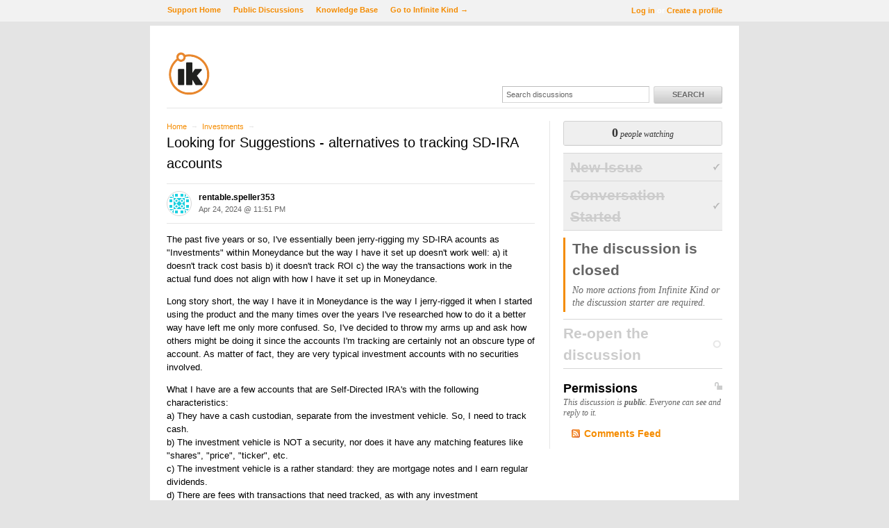

--- FILE ---
content_type: text/html; charset=utf-8
request_url: https://infinitekind.tenderapp.com/discussions/investments/8563-looking-for-suggestions-alternatives-to-tracking-sd-ira-accounts
body_size: 10197
content:
<!DOCTYPE html>
<html lang="en">
  <head>
    
    <meta http-equiv="Content-Type" content="text/html; charset=utf-8" />
      <meta name="viewport" content="width=1024" />
      <meta name="description" content="Get help using Moneydance Personal Finance software." />
    <meta content="authenticity_token" name="csrf-param" />
<meta content="d177e84d58facb2f9e25de495adf2b0d12f451fd04ee76ea51322a19de2675e5" name="csrf-token" />
    <title>Looking for Suggestions - alternatives to tracking SD-IRA accounts / Investments / Discussion Area - Infinite Kind Support</title>
     <link rel="canonical" href="https://infinitekind.tenderapp.com/discussions/investments/8563-looking-for-suggestions-alternatives-to-tracking-sd-ira-accounts" /> 

      <!--[if (!IE)|(gte IE 8)]><!-->
      <link href="https://dygqdiu5wzisf.cloudfront.net/pkg/202206110340/frontend-datauri.css?1689882666" media="all" rel="stylesheet" type="text/css" />
      <!--<![endif]-->
      <!--[if lte IE 7]>
      <link href="https://dygqdiu5wzisf.cloudfront.net/pkg/202206110340/frontend-mhtml.css?1760826571" media="all" rel="stylesheet" type="text/css" />
      <![endif]-->

      <link href="https://dygqdiu5wzisf.cloudfront.net/pkg/202206110340/frontend.css?1689882666" media="all" rel="stylesheet" type="text/css" />
      
        <link rel="stylesheet" href="//maxcdn.bootstrapcdn.com/font-awesome/4.1.0/css/font-awesome.min.css"/>

      <!--[if lte IE 8]>
      <link embed_assets="false" href="https://dygqdiu5wzisf.cloudfront.net/pkg/202206110340/ie.css?1689882666" media="all" rel="stylesheet" type="text/css" />
      <![endif]-->
      <!--[if IE 6]>
      <link href="https://dygqdiu5wzisf.cloudfront.net/pkg/202206110340/ie6.css?1689882666" media="all" rel="stylesheet" type="text/css" />
      <![endif]-->
      <!--[if IE 7]>
      <link href="https://dygqdiu5wzisf.cloudfront.net/pkg/202206110340/ie7.css?1689882666" media="all" rel="stylesheet" type="text/css" />
      <![endif]-->
      <!--[if IE 8]>
      <link href="https://dygqdiu5wzisf.cloudfront.net/pkg/202206110340/ie8.css?1760826571" media="all" rel="stylesheet" type="text/css" />
      <![endif]-->
      <link href="https://dygqdiu5wzisf.cloudfront.net/pkg/202206110340/safari.css?1689882666" media="all" rel="stylesheet" type="text/css" />
    <script type="text/javascript" charset="utf-8">
  function getAuthKey() { return "d177e84d58facb2f9e25de495adf2b0d12f451fd04ee76ea51322a19de2675e5"; }
  Tender = {"mobile":false,"logged_in":false,"kb_enabled":true,"is_supporter":false,"user_id":0,"user_name":"","user_email":"","user_created":"","user_flags":{},"user_markdown":false,"root":"/","discussion_editable":false};
</script>

  
<link rel="apple-touch-icon" href="https://infinitekind.com/images/apple-touch-icon-114.png" />
<link rel="icon" type="image/png" href="https://infinitekind.com/images/favicon.png" />
<link rel="alternate" media="handheld" href="https://infinitekind.tenderapp.com/discussions/investments/8563-looking-for-suggestions-alternatives-to-tracking-sd-ira-accounts" />
<link rel="fluid-icon" href="/help/images/fluidicon.png" title="Tender Support" />
            <link href="https://infinitekind.tenderapp.com/discussions.atom" rel="alternate" title="All Discussions" type="application/atom+xml" />
        <link href="https://infinitekind.tenderapp.com/discussions/investments.atom" rel="alternate" title="Investments Discussions" type="application/atom+xml" />
        <link href="https://infinitekind.tenderapp.com/discussions/investments/8563-looking-for-suggestions-alternatives-to-tracking-sd-ira-accounts.atom?discussion_id=8563-looking-for-suggestions-alternatives-to-tracking-sd-ira-accounts" rel="alternate" title="Comments for Looking for Suggestions - alternatives to tracking SD-IRA accounts" type="application/atom+xml" />

       <link rel="stylesheet" type="text/css" media="all" href="/help/theme.css?1757335099" /> 
      <link type='text/css' href='/help/custom.css?t=39282f7e991bef6b2cbcf82741eedc73' media='all' rel='stylesheet'/>
      <script src="https://dygqdiu5wzisf.cloudfront.net/pkg/202206110340/frontend.js?1689882666" type="text/javascript"></script>
      <script type='text/javascript' src='/help/custom.js?t=6449245eabad68649ec7de24073dc4b6' defer='true'></script>
  </head>

  <body  class="page-discussions_show section-discussions category-investments logged-out desktop">
    
    <div id="wrapper">
      

<div id="superheader">

  <div class="inner hide-mobile" data-bind="css: { 'hide-mobile': hideMobileMenu() }">
    
    <p class="welcome">
        <a href="https://infinitekind.tenderapp.com/login?to=https%3A%2F%2Finfinitekind.tenderapp.com%2Fdiscussions%2Finvestments%2F8563-looking-for-suggestions-alternatives-to-tracking-sd-ira-accounts" class="welcome-login" target="_top">Log in</a>
          <span class="welcome-createaccount hide-mobile">or <a href="https://infinitekind.tenderapp.com/signup?to=https%3A%2F%2Finfinitekind.tenderapp.com%2Fdiscussions%2Finvestments%2F8563-looking-for-suggestions-alternatives-to-tracking-sd-ira-accounts">Create a profile</a></span>
    </p>
    
    <ul id="tender_nav" class="gnav">
        <li class="home"><a href="/home">Support Home</a></li>
          <li class="public_issues"><a href="/discussions">Public Discussions</a></li>
        <li class="knowledge_base_faq"><a href="/kb">Knowledge Base</a></li>
        <li class="visit_site"><a href="https://infinitekind.com/">Go to Infinite Kind &rarr;</a></li>
    </ul>
  </div>
</div><!-- /#superheader -->

      <div id="page">

        <div id="header" class="hide-mobile">
          <h2 id="logo-theme"><a href="/" title="Infinite Kind Support"><img alt="Logo" src="https://infinitekind.com/images/logo.svg" /></a></h2>
          <div id="search" class="hide-mobile">
              <form accept-charset="UTF-8" action="/search" method="get"><div style="margin:0;padding:0;display:inline"><input name="utf8" type="hidden" value="&#x2713;" /></div>                <input class="searchfield" id="q" name="q" placeholder="Search discussions" type="text" />
                <input id="t" name="t" type="hidden" value="d" />
                <input id="recommend" name="recommend" type="hidden" value="1" />
                <button type="submit" class="gbutton">Search</button>
</form>          </div>
        </div><!-- /#header -->

        <div id="content">
          
          
              <link type="text/css" rel="stylesheet" href="https://cdnjs.cloudflare.com/ajax/libs/chosen/1.1.0/chosen.min.css">
<script type="text/javascript" src="https://cdnjs.cloudflare.com/ajax/libs/chosen/1.1.0/chosen.jquery.min.js"></script>

<!--
<div style="background:#fff8ca; border-width:1pt; border-color:black; border-style:solid; padding:25px; margin-bottom: 20px;">
  Feel like a chat with Moneydance developers, support team, and other customers?  Please join us in our new unofficial <a href="https://infinitekind.com/joinslack">Infinite Kind Slack Chat</a>.
  Please note that this chat system is not an official support channel but is an experiment in providing a place for people to connect and discuss trending topics with our products.
</div>
-->

<!--<div style="color:#cf0000; font-size:24pt; background:#fff8ca; border-width:2pt; border-color:black; border-style:solid; padding:25px; margin-bottom: 20px;">
  Please Note: We've moved Moneydance and SyncSpace's support to a new location.  Please join us for support and discussion at <a href="https://infinitekind.com/help">infinitekind.com/help</a>.
</div>-->


            <div class="columns">
              

<div class="column maincol ">


<p class="breadcrumb">
  <a href="/">Home</a> <span class="sep">&rarr;</span>
  <a href="/discussions/investments">Investments</a> <span class="sep">&rarr;</span>
</p>
    <h1>
  Looking for Suggestions - alternatives to tracking SD-IRA accounts
</h1>


  <div class="original-post" id="comment_61994852">
    <div class="meta">
      <img alt="rentable.speller353&#x27;s Avatar" class="avatar" src="https://secure.gravatar.com/avatar/db9266f7d3b8272f3c864ae0810f87c7?s=32&amp;d=identicon" />
            <div class="admin-functions" id="admin_functions_user-6238202_comment_61994852">
      <ul class="actions">
    
    <li><a href="/discussions/investments/8563-looking-for-suggestions-alternatives-to-tracking-sd-ira-accounts/comments/1">Edit</a></li>
    
    </ul>
  </div>      <h4>
        <a href="/users/6238202" class="nickname user-link" title="rentable.speller353">rentable.speller353</a>
      </h4>
      <p class="date">
        <span class='timestamp' rel='%b %d, %Y @ %I:%M %p' title='24 Apr, 2024 11:51 PM'>24 Apr, 2024 11:51 PM</span> 
      </p>
    </div>

      


    <div class="original-body">
      <div><p>The past five years or so, I&#x27;ve essentially been jerry-rigging my SD-IRA acounts as &quot;Investments&quot; within Moneydance but the way I have it set up doesn&#x27;t work well:   a) it doesn&#x27;t track cost basis  b) it doesn&#x27;t track ROI  c) the way the transactions work in the actual fund does not align with how I have it set up in Moneydance.</p>

<p>Long story short, the way I have it in Moneydance is the way I jerry-rigged it when I started using the product and the many times over the years I&#x27;ve researched how to do it a better way have left me only more confused. So, I&#x27;ve decided to throw my arms up and ask how others might be doing it since the accounts I&#x27;m tracking are certainly not an obscure type of account. As matter of fact, they are very typical investment accounts with no securities involved.</p>

<p>What I have are a few accounts that are Self-Directed IRA&#x27;s with the following characteristics:
<br />a) They have a cash custodian, separate from the investment vehicle. So, I need to track cash.
<br />b) The investment vehicle is NOT a security, nor does it have any matching features like &quot;shares&quot;, &quot;price&quot;, &quot;ticker&quot;, etc.
<br />c) The investment vehicle is a rather standard: they are mortgage notes and I earn regular dividends.
<br />d) There are fees with transactions that need tracked, as with any investment</p>

<p>I would like to be able to track the Cash / Investment / Cost Basis / ROI. Right now, I&#x27;m tracking account value by misusing &quot;security&quot; fields because I can&#x27;t figure out any alternatives.</p>

<p>This seems like it would be very simple to set up, but the MD &quot;Investment&quot; accounts don&#x27;t seem to offer any flexibility away from the shares/price/ticker security mentality. Or, maybe I&#x27;m really overlooking something obvious, which I hope that i am?</p>

<p>When I read the MD documentation for setting up &quot;investments&quot;, it offers no assistance aside from suggestion I can use &quot;sub types&quot; but that doesn&#x27;t solve any problems for me - it only raises many more questions since I&#x27;m still required to enter &quot;securities&quot; information for investments that don&#x27;t work that way.</p></div>
    </div>

    

  </div>

    
    <!-- cached on 2026-01-03 20:06:08 UTC -->

  

      
  <div id="autosuggest">
    <!-- ko template: "autosuggest-template" -->
    <!-- /ko -->
  </div>

  <script type="text/html" id="autosuggest-template">
    <!-- ko if: faqs().length > 0 -->
      <p class="original-post-action">
        <a href="#" data-bind="click: toggleSuggest" class="toggler">
          <span data-bind="text: plural"></span>
          <!-- ko ifnot: show() -->
          click to view
          <!-- /ko -->
        </a>
      </p>
    <!-- /ko -->

    <div id="suggested_faqs" data-bind="visible: show">
      <ol class="search-results" data-bind="foreach: faqs">
        <li class="knowledgebase-article">
          <h4><a href="#" data-bind="attr: { href: link }, text: title"></a></h4>
          <div class="body" data-bind="html: truncated_html"></div>
          <a href="#" data-bind="attr: { href: link }">Read more..</a>
        </li>
      </ol>
    </div>

    <div class="rule"></div>
  </script>


            <ol id="comments">


                
                <li id="comment_61994952" class="clearfix">
                  <p class="meta">
                    <span class="number">
                      <a href="#comment_61994952">1</a>
                    </span>
                     Posted by 
                    <strong>
                        <a href="/users/1116701" class="nickname user-link" title="DrgnMastr">DrgnMastr</a>
                    </strong> on <span class='timestamp' rel='%b %d, %Y @ %I:%M %p' title='25 Apr, 2024 12:28 AM'>25 Apr, 2024 12:28 AM</span>
                  </p>

                    
                    <img alt="DrgnMastr&#x27;s Avatar" class="avatar" height="32" src="https://s3.amazonaws.com/entp-tender-production/avatars/02a299e509f3f5a3d296cfa093fc6c919aad72d3/avatar_thumb.jpg?2024" width="32" />

                  <div class="body">
                    <div><p>We have something similar in Canada, called the Tax Free Savings Account or TFSA, as well as other self-directed investment accounts.  Ignore the word Savings, as a TFSA can hold anything CRA (Can IRS) deems can be held in it.  The big difference, though, it is limited to cash, stocks, bonds, mutual funds and ETFs, so it is easy to use as an MD investment account.</p>

<p>MD Investment accounts have two entriy locations:  Register and Bank Register.  The Register is used for purchase and sale of &#x27;goods&#x27;, for example.  It has a field for &quot;Fee&quot; which I use for the cost of associated with buying and selling things in my self-directed TFSA.  The other register, Bank Register, works like the register in bank accounts, and records as an XFR on the other Register.   I don&#x27;t know if any of this helps you.</p>

<p>I look forward to seeing the replies to your question, from those with more knowledge in this matter.</p></div>
                    
                  </div>

                        <div class="admin-functions" id="admin_functions_user-1116701_comment_61994952">
      <ul class="actions">
    
    <li><a href="/discussions/investments/8563-looking-for-suggestions-alternatives-to-tracking-sd-ira-accounts/comments/2">Edit</a></li>
    
    </ul>
  </div>

                </li>


                
                <li id="comment_61995132" class="clearfix">
                  <p class="meta">
                    <span class="number">
                      <a href="#comment_61995132">2</a>
                    </span>
                     Posted by 
                    <strong>
                        <a href="/users/6238202" class="nickname user-link" title="rentable.speller353">rentable.spelle...</a>
                    </strong> on <span class='timestamp' rel='%b %d, %Y @ %I:%M %p' title='25 Apr, 2024 01:05 AM'>25 Apr, 2024 01:05 AM</span>
                  </p>

                    
                    <img alt="rentable.speller353&#x27;s Avatar" class="avatar" height="32" src="https://secure.gravatar.com/avatar/db9266f7d3b8272f3c864ae0810f87c7?s=32&amp;d=identicon" width="32" />

                  <div class="body">
                    <div><p>I think I&#x27;ve attempted going this route before, so I set up a quick test account to play with it again after you mentioned it. I enter an adjusted cash balance in Bank Register of $1000 to get the account started and then go over to &quot;Register&quot; to attempt to &quot;Buy&quot; $500 of Mortgage Notes, but it doesn&#x27;t allow me to do anything in the Action column except &quot;Xfr&quot;. So, I can&#x27;t &quot;Buy&quot; or &quot;BuyXFR&quot; anything without creating a Security which allows me to then do proper Actions, but now I&#x27;m back into dealing with the Securities issues I&#x27;ve described.  I must be overlooking something?</p></div>
                    
                  </div>

                        <div class="admin-functions" id="admin_functions_user-6238202_comment_61995132">
      <ul class="actions">
    
    <li><a href="/discussions/investments/8563-looking-for-suggestions-alternatives-to-tracking-sd-ira-accounts/comments/3">Edit</a></li>
    
    </ul>
  </div>

                </li>


                
                <li id="comment_61995202" class="clearfix">
                  <p class="meta">
                    <span class="number">
                      <a href="#comment_61995202">3</a>
                    </span>
                     Posted by 
                    <strong>
                        <a href="/users/1116701" class="nickname user-link" title="DrgnMastr">DrgnMastr</a>
                    </strong> on <span class='timestamp' rel='%b %d, %Y @ %I:%M %p' title='25 Apr, 2024 01:26 AM'>25 Apr, 2024 01:26 AM</span>
                  </p>

                    
                    <img alt="DrgnMastr&#x27;s Avatar" class="avatar" height="32" src="https://s3.amazonaws.com/entp-tender-production/avatars/02a299e509f3f5a3d296cfa093fc6c919aad72d3/avatar_thumb.jpg?2024" width="32" />

                  <div class="body">
                    <div><p>The security doesn&#x27;t have to be one where you look up quotes.  In one of my accounts, I have some GICs (CDs in the US I believe).</p></div>
                    
                  </div>

                        <div class="admin-functions" id="admin_functions_user-1116701_comment_61995202">
      <ul class="actions">
    
    <li><a href="/discussions/investments/8563-looking-for-suggestions-alternatives-to-tracking-sd-ira-accounts/comments/4">Edit</a></li>
    
    </ul>
  </div>

                </li>


                
                <li id="comment_61995272" class="clearfix">
                  <p class="meta">
                    <span class="number">
                      <a href="#comment_61995272">4</a>
                    </span>
                     Posted by 
                    <strong>
                        <a href="/users/6238202" class="nickname user-link" title="rentable.speller353">rentable.spelle...</a>
                    </strong> on <span class='timestamp' rel='%b %d, %Y @ %I:%M %p' title='25 Apr, 2024 01:39 AM'>25 Apr, 2024 01:39 AM</span>
                  </p>

                    
                    <img alt="rentable.speller353&#x27;s Avatar" class="avatar" height="32" src="https://secure.gravatar.com/avatar/db9266f7d3b8272f3c864ae0810f87c7?s=32&amp;d=identicon" width="32" />

                  <div class="body">
                    <div><p>Yup - I see now. I see it enters 1 in the price field when I use &quot;Other&quot; type.</p>

<p>I&#x27;ll need to play with this some more to see if the reporting is working the way I hope ( E.G. ROI, etc).</p>

<p>Thanks so much for the guidance! You&#x27;ve helped me look at the account config a different way.</p></div>
                    
                  </div>

                        <div class="admin-functions" id="admin_functions_user-6238202_comment_61995272">
      <ul class="actions">
    
    <li><a href="/discussions/investments/8563-looking-for-suggestions-alternatives-to-tracking-sd-ira-accounts/comments/5">Edit</a></li>
    
    </ul>
  </div>

                </li>


                
                <li id="comment_61995362" class="clearfix">
                  <p class="meta">
                    <span class="number">
                      <a href="#comment_61995362">5</a>
                    </span>
                     Posted by 
                    <strong>
                        <a href="/users/2196675" class="nickname user-link" title="dwg">dwg</a>
                    </strong> on <span class='timestamp' rel='%b %d, %Y @ %I:%M %p' title='25 Apr, 2024 02:12 AM'>25 Apr, 2024 02:12 AM</span>
                  </p>

                    
                    <img alt="dwg&#x27;s Avatar" class="avatar" height="32" src="https://secure.gravatar.com/avatar/96384e4b47a323e0827b36747dfeaaf8?s=32&amp;d=identicon" width="32" />

                  <div class="body">
                    <div><p>It is easy to get hung up on thinking that Ticker, shares, price must mean shares or funds.</p>

<p>Ticker is just a code that can be used to look up a price of any sort of security, if it is available, we can ignore it for anything other than  shares and funds.</p>

<p>&quot;Shares&quot; can be thought of  how many of this things have I bought, price is easy what did each one cost. </p>

<p>An investment account is just a container file that contains one or more individual investments, shame there is not two terms that can be used here. A brokerage account is just an example of this, shares purchased through that specific broker.</p>

<p>A security is just the individual investment. It has to have a name and this is as good as anything</p>

<p>So these concepts can be applied fairly generally.</p>

<p>The trick is always how to set things up, and different ways will suit individuals, their circumstances, what data they can get, and what level they want/can manage the investment at. It can also be influenced by what reporting you want.</p>

<p>No software will have everything, some programs mask things by the front end. Moneydance is more raw and you interact directly with the registers.</p>

<p>Note what I said earlier about shares and prices. in some case a different approach works better and you fundamentally reverse the concept to a degree by saying the price is 1 and the number of shares equals the purchase value. This can work better for some investment types.</p></div>
                    
                  </div>

                        <div class="admin-functions" id="admin_functions_user-2196675_comment_61995362">
      <ul class="actions">
    
    <li><a href="/discussions/investments/8563-looking-for-suggestions-alternatives-to-tracking-sd-ira-accounts/comments/6">Edit</a></li>
    
    </ul>
  </div>

                </li>


                
                <li id="comment_61995842" class="clearfix">
                  <p class="meta">
                    <span class="number">
                      <a href="#comment_61995842">6</a>
                    </span>
                     Posted by 
                    <strong>
                        <a href="/users/1176132" class="nickname user-link" title="Stuart Beesley (Mr Toolbox)">Stuart Beesley ...</a>
                    </strong> on <span class='timestamp' rel='%b %d, %Y @ %I:%M %p' title='25 Apr, 2024 06:07 AM'>25 Apr, 2024 06:07 AM</span>
                  </p>

                    
                    <img alt="Stuart Beesley (Mr Toolbox)&#x27;s Avatar" class="avatar" height="32" src="https://s3.amazonaws.com/entp-tender-production/avatars/c7fe4989cf75f00a6346cb6eabc4ebbfca2da7b9/avatar_thumb.jpeg?2021" width="32" />

                  <div class="body">
                    <div><p>@rentable.speller353 as dwg says&#8230;.. I do exactly what you want with Investment accounts.</p>
<ul>
<li>create a new security called &#8216;Mortgage Notes&#8217;</li>
<li>create your investment account</li>
<li>actions add security, &#8216;Mortgage Notes&#8217;</li>
<li>Xfr +20000 to add &pound;20000 (for example) cash into the account. In the transfer field, specify the bank account that will supply the cash, or use a misc category. Lots of us set up a junk category for various investment things and exclude that from all reports.</li>
<li>now buy x shares (units) of the Mortgage Notes. Question. Do you have x units or is it always 1? If it&#8217;s just a value (no units) then buy 1 for the value and you will see the price becomes the value. This becomes the cost basis.</li>
<li>in future to change the value, tools/securities/select/add a new price for the new unit value, or the new total value.</li>
<li>now monthly enter Div or DivXfr txns for dividends. Use a category of &#8216;interest&#8217; or something like that.</li>
</ul>
<p>PS - some people track their house value like this too</p></div>
                    
                  </div>

                        <div class="admin-functions" id="admin_functions_user-1176132_comment_61995842">
      <ul class="actions">
    
    <li><a href="/discussions/investments/8563-looking-for-suggestions-alternatives-to-tracking-sd-ira-accounts/comments/7">Edit</a></li>
    
    </ul>
  </div>

                </li>


                
                <li id="comment_61998122" class="clearfix">
                  <p class="meta">
                    <span class="number">
                      <a href="#comment_61998122">7</a>
                    </span>
                     Posted by 
                    <strong>
                        <a href="/users/6238202" class="nickname user-link" title="rentable.speller353">rentable.spelle...</a>
                    </strong> on <span class='timestamp' rel='%b %d, %Y @ %I:%M %p' title='25 Apr, 2024 12:10 PM'>25 Apr, 2024 12:10 PM</span>
                  </p>

                    
                    <img alt="rentable.speller353&#x27;s Avatar" class="avatar" height="32" src="https://secure.gravatar.com/avatar/db9266f7d3b8272f3c864ae0810f87c7?s=32&amp;d=identicon" width="32" />

                  <div class="body">
                    <div><p>Thanks for the idea! I will play with that suggestion. It sounds like it may be the way to get Moneydance to do what is needed.</p></div>
                    
                  </div>

                        <div class="admin-functions" id="admin_functions_user-6238202_comment_61998122">
      <ul class="actions">
    
    <li><a href="/discussions/investments/8563-looking-for-suggestions-alternatives-to-tracking-sd-ira-accounts/comments/8">Edit</a></li>
    
    </ul>
  </div>

                </li>


                <!-- closed! -->
                  <li class="activity clearfix">
                    <div class="body">
                      <p class="system resolved">
                        System <strong>closed</strong> this discussion
                        on <span class='timestamp' rel='%b %d, %Y @ %I:%M %p' title='25 Jul, 2024 12:10 PM'>25 Jul, 2024 12:10 PM</span>.
                      </p>
                    </div>
                  </li>
        </ol>
        

  

    <div class="form discussion-form">
      <p class="note">
          Comments are currently closed for this discussion.
            You can <a href="/discussions/investments#new-discussion-form">start a new one</a>.
      </p>
    </div>
</div><!-- /.first -->

  <div class="column sidebar">
  <div id="watchers-box" class="">
  <div class="watcher-widget clearfix anon">
    <p class="watcher-info">
      <a data-bind="click: showWatchers">
        <span class="bignum" id="watcher-count" data-bind="text:watchersCount"></span>
        <span class="meta" data-bind="text:watchersCountText"></span>
      </a>

    </p>
  </div>

</div>

  <ul class="states">
    

        <!-- cached on 2026-01-04 15:11:09 UTC -->
            <li class="past">
      <h3>New Issue</h3>
    </li>
    <li class="past">
      <h3>Conversation Started</h3>
    </li>
    <li class="current">
      <h3>The discussion is closed</h3>
      <p>No more actions from Infinite Kind or the discussion starter are required.</p>
    </li>


        <!-- /cache -->
      
      <li class="future">
          <h3>
            <span class="editable_by_current_user" style="display:none"><a href="/discussions/investments/8563-looking-for-suggestions-alternatives-to-tracking-sd-ira-accounts/unresolve" data-method="post" rel="nofollow">Re-open the discussion</a></span>
            <span class="editable_by_current_user">Re-open the discussion</span>
          </h3>
      </li>
    
  </ul>

    <div id="private-or-public" class="public">

      <div class="for-private">
        <h3><span class="icon-private" title="This discussion is private">Private</span> Permissions</h3>
        <p>This discussion is <strong>private</strong>.
            Only you and Infinite Kind support staff can see and reply to it.
        </p>

        <div class="editable_by_current_user" style="display:none">
          <form accept-charset="UTF-8" action="/discussions/investments/8563-looking-for-suggestions-alternatives-to-tracking-sd-ira-accounts/toggle_access" id="for-private-form" method="post"><div style="margin:0;padding:0;display:inline"><input name="utf8" type="hidden" value="&#x2713;" /><input name="authenticity_token" type="hidden" value="d177e84d58facb2f9e25de495adf2b0d12f451fd04ee76ea51322a19de2675e5" /></div>            <p><input class="gbutton" name="commit" type="submit" value="Make Public" /></p>
</form>          <p id="for-private-link" style="display:none"><a href="/discussions/investments/8563-looking-for-suggestions-alternatives-to-tracking-sd-ira-accounts/toggle_access" class="gbutton toggle-private-public btn-make_public">Make Public</a></p>
        </div>
      </div><!-- /.for-private -->

      <div class="for-public">
        <h3><span class="icon-public" title="This discussion is public">Public</span>  Permissions</h3>
        <p>This discussion is <strong>public</strong>. Everyone can see and reply to it.</p>

        <div class="editable_by_current_user"  style="display:none">
          <form accept-charset="UTF-8" action="/discussions/investments/8563-looking-for-suggestions-alternatives-to-tracking-sd-ira-accounts/toggle_access" id="for-public-form" method="post"><div style="margin:0;padding:0;display:inline"><input name="utf8" type="hidden" value="&#x2713;" /><input name="authenticity_token" type="hidden" value="d177e84d58facb2f9e25de495adf2b0d12f451fd04ee76ea51322a19de2675e5" /></div>            <p><input class="gbutton" name="commit" type="submit" value="Make Private" /></p>
</form>          <p id="for-public-link" style="display:none"><a href="/discussions/investments/8563-looking-for-suggestions-alternatives-to-tracking-sd-ira-accounts/toggle_access" class="gbutton toggle-private-public btn-make_private">Make Private</a></p>
        </div>
      </div><!-- /.for-public -->

    </div><!-- /.private-or-public -->

  <ul class="feed-links">
      <li><a href="https://infinitekind.tenderapp.com/discussions/investments/8563-looking-for-suggestions-alternatives-to-tracking-sd-ira-accounts.atom?category=investments&amp;discussion=8563-looking-for-suggestions-alternatives-to-tracking-sd-ira-accounts">Comments Feed</a></li>
  </ul>
<!-- /archived -->
</div><!-- /.last -->

  <div id="shortcuts" class="popbox-container mfp-hide">
  <h1>Keyboard shortcuts</h1>

  <h3>Generic</h3>
  <table>
    <tr>
      <th>?</th>
      <td>Show this help</td>
    </tr>
    <tr>
      <th>ESC</th>
      <td>Blurs the current field</td>
    </tr>
  </table>

  <h3>Comment Form</h3>
  <table>
    <tr>
      <th>r</th>
      <td>Focus the comment reply box</td>
    </tr>
    <tr>
      <th>^ + ↩</th>
      <td>Submit the comment</td>
    </tr>
  </table>


  <p>You can use <code>Command ⌘</code> instead of <code>Control ^</code> on Mac</p>

</div>

  

            </div><!-- /.columns -->
          
            <!-- footer_box cached on 2026-01-04 15:10:32 UTC -->
<div class="footerbox columns">
  <div class="column first">
    <h2>Recent Discussions</h2>
    <table class="listing">
      <tr>
        <td class="icon"><span class="icon switching-from-another-personal-finance-program"></span></td>
        <td class="date"><span class='timestamp' rel='%d %b %H:%M' title='04 Jan, 2026 02:48 PM'>04 Jan, 2026 02:48 PM</span></td>
        <td class="link"><a href="/discussions/switching-from-another-personal-finance-program/27674-moneydance-2025">Moneydance 2025</a></td>
      </tr>
      <tr>
        <td class="icon"><span class="icon general-questions"></span></td>
        <td class="date"><span class='timestamp' rel='%d %b %H:%M' title='04 Jan, 2026 12:48 PM'>04 Jan, 2026 12:48 PM</span></td>
        <td class="link"><a href="/discussions/general-questions/253890-setting-up-a-new-account">Setting up a new account</a></td>
      </tr>
      <tr>
        <td class="icon"><span class="icon general-questions"></span></td>
        <td class="date"><span class='timestamp' rel='%d %b %H:%M' title='04 Jan, 2026 12:04 PM'>04 Jan, 2026 12:04 PM</span></td>
        <td class="link"><a href="/discussions/general-questions/253886-automatic-identification-of-transactions">Automatic identification of transactions</a></td>
      </tr>
      <tr>
        <td class="icon"><span class="icon problems"></span></td>
        <td class="date"><span class='timestamp' rel='%d %b %H:%M' title='04 Jan, 2026 10:20 AM'>04 Jan, 2026 10:20 AM</span></td>
        <td class="link"><a href="/discussions/problems/114900-subtotals-showing-0-for-every-transaction">Subtotals showing $0 for every transaction....</a></td>
      </tr>
      <tr>
        <td class="icon"><span class="icon problems"></span></td>
        <td class="date"><span class='timestamp' rel='%d %b %H:%M' title='04 Jan, 2026 08:23 AM'>04 Jan, 2026 08:23 AM</span></td>
        <td class="link"><a href="/discussions/problems/114888-registration">Registration</a></td>
      </tr>
    </table>
  </div>
  <div class="column last">
      <h2>Recent Articles</h2>
      <table class="listing">
        <tr class="section-currency-and-vatgst kb-keyword-currency kb-keyword-currencies kb-keyword-cross kb-keyword-exchange kb-keyword-rate kb-keyword-rates kb-keyword-different kb-keyword-foreign kb-keyword-amt kb-keyword-amount">
          <td class="icon"><span class="icon folder"></span></td>
          <td class="link"><a href="/kb/currency-and-vatgst/cross-currency-transactions">Cross-Currency Transactions</a></td>
        </tr>
        <tr class="section-reminders-2 kb-keyword-reminder kb-keyword-remind kb-keyword-transaction kb-keyword-repeat kb-keyword-commit kb-keyword-auto kb-keyword-schedule kb-keyword-scheduled kb-keyword-overdue kb-keyword-ug17">
          <td class="icon"><span class="icon folder"></span></td>
          <td class="link"><a href="/kb/reminders-2/transaction-reminders">Transaction Reminders</a></td>
        </tr>
        <tr class="section-customizing-and-preferences kb-keyword-summary kb-keyword-page kb-keyword-screen kb-keyword-layout kb-keyword-preferences kb-keyword-order kb-keyword-ug17">
          <td class="icon"><span class="icon folder"></span></td>
          <td class="link"><a href="/kb/customizing-and-preferences/summary-page-preferences">Summary Page Preferences </a></td>
        </tr>
        <tr class="section-getting-started-3 kb-keyword-welcome kb-keyword-to kb-keyword-screen kb-keyword-window kb-keyword-opening kb-keyword-import kb-keyword-migrate kb-keyword-new kb-keyword-create kb-keyword-ug17">
          <td class="icon"><span class="icon folder"></span></td>
          <td class="link"><a href="/kb/getting-started-3/opening-moneydance">Opening Moneydance</a></td>
        </tr>
        <tr class="section-customizing-and-preferences kb-keyword-backup kb-keyword-backups kb-keyword-save kb-keyword-stored kb-keyword-located kb-keyword-locate kb-keyword-where kb-keyword-custom kb-keyword-ug17">
          <td class="icon"><span class="icon folder"></span></td>
          <td class="link"><a href="/kb/customizing-and-preferences/backup-preferences">Backup Preferences</a></td>
        </tr>
      </table>
  </div>
</div>
<!--/octopus -->

        </div><!-- /#content -->
        <div id="footer">
  <p class="copyleft">Powered by <a href="http://tenderapp.com">Tender&trade;</a>.</p>
</div><!-- /#footer -->

      </div><!-- /#page -->
    </div><!-- /#wrapper -->

      <script type="text/javascript">
    (function(i,s,o,g,r,a,m){i['GoogleAnalyticsObject']=r;i[r]=i[r]||function(){
    (i[r].q=i[r].q||[]).push(arguments)},i[r].l=1*new Date();a=s.createElement(o),
    m=s.getElementsByTagName(o)[0];a.async=1;a.src=g;m.parentNode.insertBefore(a,m)
    })(window,document,'script','//www.google-analytics.com/analytics.js','ga');

    ga('create', 'UA-3465274-5', 'auto');
    ga('set', 'anonymizeIp', true);
    ga('send', 'pageview');



    (function() {
      var ga = document.createElement('script'); ga.type = 'text/javascript'; ga.async = true;
      ga.src = ('https:' == document.location.protocol ? 'https://ssl' : 'http://www') + '.google-analytics.com/ga.js';
      var s = document.getElementsByTagName('script')[0]; s.parentNode.insertBefore(ga, s);
    })();
  </script>

  </body>
</html>


--- FILE ---
content_type: text/css; charset=utf-8
request_url: https://infinitekind.tenderapp.com/help/custom.css?t=39282f7e991bef6b2cbcf82741eedc73
body_size: 874
content:
#xxsuperheader { background: rgb(110,110,110); }
#header #search { bottom: 6px; }
/*div.thread-action { display:none}*/

xxh2#logo a {display:none; }
#footer p.hosting { display: none; }

.warning { color: red;  font-weight: bold; }

/*.bigbutton-newissue { display: none; }
#new-discussion-form { display: none; }*/

/* Scott's CSS Customizations */
a, #superheader a {
color: #F58C00;
}
a:hover, #superheader a:hover {
color: #2F2B28;
}
h4 {
font-size: 1.5em;
}
#superheader {
background-color: #F2F2F2;
color: white;
font-weight: bold;
border-bottom: 6px solid #E4E4E4;
}
#superheader li {
border: none !important;
}
.original-body, .body p, table td, table.thread-listing .byline, table.thread-listing td.state, table.thread-listing td.replies, table.thread-listing .date, table.thread-listing .byuser, .footerbox table td {
font-size: 13px;
}
table.thread-listing td h4, .article {
font-size: 14px;
}
.pagination span.current {
background-color: #F58C00;
border-color: #F58C00;
}
.pagination a {
border-color: #F58C00;
color: #F58C00;
}
.columns h3 {
font-size: 1.5em !important;
}
.columns ul li {
font-size: 14px !important;
}
p.note {
font-size: 12px;
}
ol#comments li .meta {
padding: 5px 100px 7px 10px;
font-size: 13px;
}
ol#comments li {
font-size: 13px !important;
}
.columns .admin-functions {
background-color: #F48C00;
}
.staffer p.meta, .staffer ul.actions, .staffer .admin-functions, ul.queues, ul.queues li {
background-color: #F48C00 !important;
}
.admin-functions ul.actions ul.queues li.in-queue a {
background-color: white;
color: black;
}
.original-post .admin-functions ul {
background-color: white !important;
}
.original-post .admin-functions ul.actions li a, ul.who-is-viewing li.user-support {
color: #F48C00;
}
ul.states li.current {
border-left-color: #F48C00;
}
ol#comments li .meta, ol#comments li .meta a, ol#comments li .admin-functions li a, ol#comments li.internal .meta, ol#comments li.internal .meta a {
color: black;
}
ol#comments li.internal.staffer .meta, ol#comments li.internal.staffer .meta a {
color: white;
}
.popbox-container {
border: 5px solid #F48C00;
width: 700px;
}
.popbox-inner {
border: 1px solid #CCC;
}
div.assets .file-size {
 color: #333;
}
.admin-functions ul.actions ul.queues li a {
color: white;
}
/* End CSS Customizations */

--- FILE ---
content_type: text/javascript; charset=utf-8
request_url: https://infinitekind.tenderapp.com/help/custom.js?t=6449245eabad68649ec7de24073dc4b6
body_size: 1589
content:
var TIKjs = TIKjs || {};

// show email addresses on cases
if (Tender.is_supporter && Tender.discussion_id) { 
  var l = $$('h4 .user-link')[0];
  var e = l.dataset.userEmail;
  l.insert({after: ' <<em><a href="mailto:' + e + '">' + e + '</a></em>>' });
}

// auto-sigs, based on Tender.user_name
TIKjs.sigs = {
    15411 : "\n\n--<br/>Sean Reilly<br/>Developer, The Infinite Kind<br/>https://infinitekind.com",
    1177319 : "none", // no sig for ethan
    };

TIKjs.addAutoSigs = function() {
    if ($$('comment_body') && Tender.is_supporter) {
        if ( jQuery('.btn-post_issue').text() != "Update comment" ) {
            var sig;
            if (TIKjs.sigs[Tender.user_id]) {
                sig = TIKjs.sigs[Tender.user_id];
                if (sig === "none") sig = "";
            } else {
                sig = "\n\n--<br/>" + Tender.user_name + ", Infinite Kind Support";
            }
            jQuery('.btn-post_issue').on('click', function(e) {
              if (!jQuery('#comment_internal').prop('checked')) {
                  jQuery("#comment_body").val( function( index, val ) {
                    return val + sig;
                  });
              }
            });
            jQuery('.btn-post_issue_resolve').on('click', function(e) {
              if (!jQuery('#comment_internal').prop('checked')) {
                  jQuery("#comment_body").val( function( index, val ) {
                    return val + sig;
                  });
              }
            });
        }
    }
}

TIKjs.insertResponse = function() {
    jQuery("#comment_body").val( function( index, val ) {
        return val + jQuery("#canned-responses").val().replace(/\\u003E/g, ">");
    });
}

TIKjs.fixEchoTemplates = function() {
    // improved echo template interface
    if ($$('comment_body') && Tender.is_supporter) {

            // create responses list
            var responses = jQuery(document.createElement('select'));
            responses.attr("id", "canned-responses");
            responses.attr("onchange", "TIKjs.insertResponse()");
            responses.attr("data-placeholder", "-- Macros --");
            responses.append(jQuery(document.createElement('option'))); //blank first option

            // create options and optgroups
            // assumes echo template titles are in the format group:title
            // puts anything with just a title into a Misc group
            var replies = TenderKO.discussion.cannedReplies;
            var groups = {"Misc": jQuery('<optGroup label="Misc"></optGroup>'),};
        
            for (var r in replies)
            {
                if (replies[r].title) {
                    var arr = replies[r].title.split(':');
                    var o = jQuery('<option></option>');
                    if (arr.length === 1) {
                        o.html(replies[r].title);
                        o.val(replies[r].body);
                        groups["Misc"].append(o);
                    } else {
                        o.html(arr[1]);
                        o.val(replies[r].body);
                        try {
                            groups[arr[0]].append(o);
                        } catch (TypeError) {
                            var g = jQuery('<optGroup></optGroup>')
                            g.attr("label", arr[0]);
                            g.append(o);
                            groups[arr[0]] = g;
                        }
                    }
                }
            }
        
            // sort the optgroups and add to selectbox
            var keys = new Array();
            for (var g in groups) {
                keys.push(g);
            }
            keys.sort();
            for (var k in keys) {
                responses.append(groups[keys[k]]);
            }

            // insert select box into page and activate it
            var commentBox = jQuery('#comment_body');
            commentBox.after(responses);
            responses.chosen().change(function() {
                jQuery('#comment_body').focus();
            });
        
            // ctrl+alt+M to focus search box
            commentBox.keydown(function(e) {
                if (e.altKey && e.ctrlKey && e.which === 77) {
                    if (!jQuery('#canned_responses_chosen').hasClass('chosen-container-active')) {
                        jQuery('#canned_responses_chosen').trigger('mousedown');
                    }
                    e.preventDefault();
                }
            });
    }
}

TIKjs.addAutoSigs();
TIKjs.fixEchoTemplates();